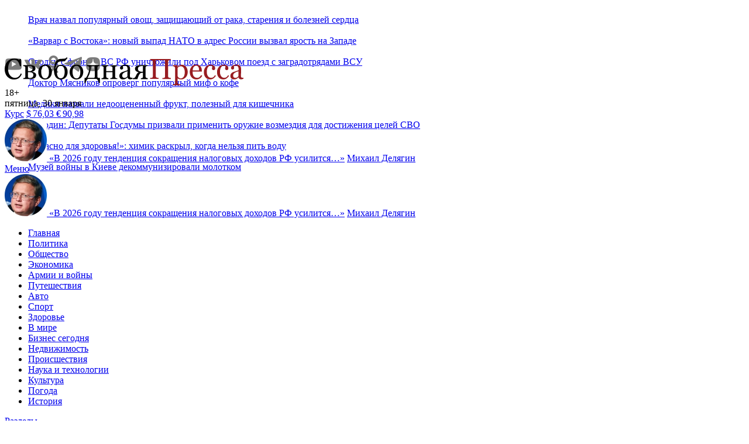

--- FILE ---
content_type: text/html; charset=utf-8
request_url: https://svpressa.ru/world/news/109729/
body_size: 17242
content:
<!doctype html>
<html dir="ltr" lang="ru">
<head>
        <link rel="canonical" href="https://svpressa.ru/world/news/109729/" />
            <meta charset="utf-8">
    <meta http-equiv="x-ua-compatible" content="ie=edge">
    <title>В Мозамбике на похоронах 72 человека насмерть отравились пивом</title>
    <meta name="viewport" content="width=device-width, initial-scale=1">
    <meta name="description" content="По данным полиции, неизвестные подмешали в пенный напиток желчь крокодила">
                    
    
        <meta property="og:url" content="https://svpressa.ru/world/news/109729/">
    <meta property="og:title" content="В Мозамбике на похоронах 72 человека насмерть отравились пивом">
    <meta property="og:description" content="По данным полиции, неизвестные подмешали в пенный напиток желчь крокодила">
    <meta property="og:type" content="article">
    <meta property="og:image" content="https://svpressa.ru/p/10/109/109729/p-109729.jpg">
    <meta name="twitter:card" content="summary_large_image">
    <meta name="twitter:site" content="@svpressa">
    <meta name="twitter:creator" content="@svpressa">
    <meta name="twitter:title" content="В Мозамбике на похоронах 72 человека насмерть отравились пивом">
    <meta name="twitter:description" content="По данным полиции, неизвестные подмешали в пенный напиток желчь крокодила">
    <meta name="twitter:image" content="https://svpressa.ru/p/10/109/109729/p-109729.jpg">
        
    
    <link rel="stylesheet" href="/css/sp.css?v=202410281">
    <!--[if lt IE 9]><script src="/js/html5support.js"></script><![endif]-->


    
    
    


        <script type="application/ld+json">
        {
          "@context": "https://schema.org/",
          "@type": "BreadcrumbList",
          "itemListElement": [{
            "@type": "ListItem",
            "position": 1,
            "name": "Главная",
            "item": "https://svpressa.ru/"
          },
                              {
            "@type": "ListItem",
            "position": 2,
            "name": "В мире",
            "item": "https://svpressa.ru/world/news/"
          },
                    
          {
            "@type": "ListItem",
            "position": 3,
            "name": "В Мозамбике на похоронах 72 человека насмерть отравились пивом"
          }
          ]
        }
    </script>
    


        <script type="application/ld+json">
        {
           "@context": "https://schema.org",
                      "@type": "NewsArticle",
                      "url": "https://svpressa.ru/world/news/109729/",
                      "author": {
                "@type": "Person",
                "name": "Отдел Новостей"
              },
                       "publisher":{
              "@type":"Organization",
              "name":"Свободная Пресса",
              "logo": {
                  "@type": "ImageObject",
                  "url": "https://svpressa.ru/i/logo-svpressa.png"
                }
           },
           "headline": "В Мозамбике на похоронах 72 человека насмерть отравились пивом",
           "mainEntityOfPage": "https://svpressa.ru/world/news/109729/",
           "articleBody": "По&nbsp;данным полиции, неизвестные подмешали в&nbsp;пенный напиток желчь крокодила. Об&nbsp;этом 13&nbsp;января сообщает агентство Associated Press.Инцидент произошел в&nbsp;провинции Тете во&nbsp;время похорон, где посетителей церемонии угощали местным пивом. В&nbsp;больницы были доставлены около 200 человек, 72 из&nbsp;которых скончались. В&nbsp;настоящее время в&nbsp;клиниках в&nbsp;критическом состоянии находятся не&nbsp;менее семи человек.Кровь погибших и&nbsp;образцы пива были отправлены в&nbsp;лабораторию для проведения экспертизы. Отмечается, что бочка, в&nbsp;которой варилось пиво, после произошедшего пропала, что осложняет ход расследования. В&nbsp;стране объявлен трехдневный траур в&nbsp;память о&nbsp;погибших.",
                      "image":["https://svpressa.ru/p/10/109/109729/p-109729.jpg"],
                      "datePublished":"2015-01-13T18:53:00+03:00",
           "dateModified":"2015-01-13T18:53:00+03:00"
        }
    </script>
    


    

    <script src="/js/picturefill.min.js?v=1463063015000" async></script>

    

    
    
    <script async type="text/javascript" src="//s.luxcdn.com/t/229664/360_light.js"></script>
    





    
            <meta property="relap:article" content="false">
            <meta property="article:published_time" content="2015-01-13T18:53:00+03:00">
    

    
    
    <link rel="icon" type="image/png" href="/favicon-16x16.png?v=1471426270000" sizes="16x16">
    <link rel="icon" type="image/png" href="/favicon-32x32.png?v=1471426270000" sizes="32x32">
    <link rel="icon" type="image/png" href="/favicon-96x96.png?v=1471426270000" sizes="96x96">






<style>
@media (max-width: 480px) {

#adfox_154334798986441917 {
    display:block;
clear:both;
    padding-top:1em;
}

#yandex-vh {
    height:250px;
}

/*#adfox_149382238558383135,*/
#adfox_166074206548625200 {
    height:120px;
}

#adfox_157321318210373358 {
    height:300px;
}

#adfox_150347518061173214 {
    height:350px;
}

#adfox_152483132227926856 {
    height:350px;
}

#adfox_152112464784545018 {
    height:480px;
}


#adfox_152967455873041513 {
    height:750px;
}

#adfox_149805505100184850 {
    height:600px;
}

#adfox_158576435130642108,
#adfox_158652806112888988,
#adfox_158944708604245095 {
    height:120px;
}

#adfox_149684398997947462,
#adfox_1481729649585323 {
    height:400px;
    width:250px;
}

#adfox_166074206548625200,
/*#adfox_149382238558383135,*/
#adfox_152483132227926856,
#adfox_150347518061173214,
#adfox_152112464784545018,
#adfox_157321318210373358,
#adfox_152967455873041513,
#adfox_149805505100184850,
#adfox_158576435130642108,
#adfox_158652806112888988,
#adfox_158944708604245095,
#adfox_149684398997947462,
#adfox_1481729649585323,
#adfox_151671785189981641
{
    display:block;
    background-color: #fff;
    padding:0;
    position: relative;
}

/*#adfox_166074206548625200::before,*/
/*#adfox_149382238558383135::before,*/
#adfox_152483132227926856::before,
#adfox_150347518061173214::before,
#adfox_152112464784545018::before,
#adfox_157321318210373358::before,
#adfox_152967455873041513::before,
#adfox_149805505100184850::before,
/*#adfox_158576435130642108::before,*/
/*#adfox_158652806112888988::before,*/
/*#adfox_158944708604245095::before,*/
#adfox_149684398997947462::before,
#adfox_1481729649585323::before,
#adfox_151671785189981641::before
{
    content: "РЕКЛАМА";
    color:#666;
    font-size:14px;
    font-weight: normal;
    left: 50%;
    position: absolute;
    top: 50%;
    transform: translate(-50%, -50%);
    text-align: center;
    z-index:0;
}

}


@media (min-width: 481px) {

    #yandex-vh {
    height:450px;
}

#adfox_1481729326681014,
#adfox_158531307548162957  {
    width:300px;
    height:300px;
}

#adfox_150347518061173214 {
    height:450px;
}

#adfox_152112464784545018 {
    height:480px;
}



#adfox_157321318210373358 {
    height:340px;
}

/*
#adfox_1482230651395507 {
    height:200px;
}
*/
/*
#adfox_1481729254647214 {
    height:90px;
    width:728px;
}
*/

#adfox_1481729521474783,
#adfox_149684398997947462,
#adfox_1481729649585323 {
    height:400px;
    width:240px;
}


#adfox_1481729389686235 {
    width:300px;
    height:600px;
}

#adfox_152967466817766424 {
    height:300px;
}


#adfox_151671785189981641 {
    height:250px;
}

    #adfox_166074199840271027 {
        height:120px;
}


#adfox_166074199840271027,
#adfox_150347518061173214,
#adfox_152112464784545018,
#adfox_157321318210373358,
/*#adfox_1482230651395507,*/
/*#adfox_1481729254647214,*/
/*#adfox_1481729521474783,*/
#adfox_152967466817766424,
/*#adfox_1481729389686235,*/
#adfox_1481729326681014,
#adfox_158531307548162957,
#adfox_149684398997947462,
#adfox_1481729649585323,
#adfox_151671785189981641 {
    display:block;
    background-color: #fff;
    padding:0;
    position: relative;
}

/*#adfox_166074199840271027::before,*/
#adfox_150347518061173214::before,
#adfox_152112464784545018::before,
#adfox_157321318210373358::before,
/*#adfox_1482230651395507::before,*/
/*#adfox_1481729254647214::before,*/
/*#adfox_1481729521474783::before,*/
#adfox_152967466817766424::before,
/*#adfox_1481729389686235::before,*/
#adfox_1481729326681014::before,
#adfox_158531307548162957::before,
#adfox_151671785189981641::before,
/*#adfox_149684398997947462::before,*/
#adfox_1481729649585323::before,
#adfox_151671785189981641::before
 {
    content: "РЕКЛАМА";
    color:#666;
    font-size:14px;
    font-weight: normal;
    left: 50%;
    position: absolute;
    top: 50%;
    transform: translate(-50%, -50%);
    text-align: center;
    z-index:0;
}

/*
#adfox_1482230651395507::before {
    top: 11%;
}
*/

    #adfox_15132575496764270_149097,
    #adfox_15132575496764270_149068 {

    }

}


div.sendsay-checkbox {
margin-bottom: -1.75em;
}

div.sendsay-checkbox label {
font-size: 12px;
color:#666;
}

div.sendsay-image {
max-width:44px;
position:absolute;
}

div.sendsay-image + div.sendsay-text {
height: 4em;
padding-top: 1em;
}

div.sendsay-popup {
width:auto !important;
}

</style>



 

</head>

<body>

    
        <div id="adfox_15132575496764270"></div>
    
    
    
    
    
        <div id="adfox_1484921178563864"></div>
    
    
        
            <div id="adfox_1495110525393924"></div>
    
        <div id="adfox_153079930644463343" style="z-index:5;"></div>
        

        <div id="adfox_152993940628348673"></div>
    
    


    <a name="top"></a>
    <div class="b-container">
        
<div class="_adfox_banner_above_header" id="adfox_1482230651395507"></div>




<div id="adfox_149382238558383135" class="_adfox_banner_above_header_mobile_ad"></div>





<style>
.b-top-header__item {
	width:100%;
	display: block;
	overflow: hidden;
	line-height: 36px;
}

.b-top-header__logo {
	display: none;
}


@media (max-width: 998px) {
.b-top-header__logo {
display: block;
float:left;
width:36px;
margin-right:1em;
}


}



.b-top-header__e2wwqk-img:after {
  background: url('/i/164х38.png') no-repeat;
	height:38px;
	width:164px;
}
.b-top-header__e2wwqk,
.b-top-header__e2wwqk-img {
	height:38px;
	width:164px;
}

.b-top-header__main,
.b-top-header__aside {
	height:41px;
}


</style>

<section class="b-top-header">
<div class="b-top-header__main">
	<div class="b-top-header__ticker">
		<div class="b-top-header__ticker-loader"></div>
	</div>
	<ul class="b-top-header__items">
				<li class="b-top-header__item"><a href="/health/news/500758/?top=1">Врач назвал популярный овощ, защищающий от рака, старения и болезней сердца</a></li>
				<li class="b-top-header__item"><a href="/politic/news/500769/?top=1">&laquo;Варвар с Востока&raquo;: новый выпад НАТО в адрес России вызвал ярость на Западе</a></li>
				<li class="b-top-header__item"><a href="/war21/news/500770/?top=1">Сводки с фронта: ВС&nbsp;РФ уничтожили под Харьковом поезд с заградотрядами ВСУ</a></li>
				<li class="b-top-header__item"><a href="/health/news/500766/?top=1">Доктор Мясников опроверг популярный миф о кофе</a></li>
				<li class="b-top-header__item"><a href="/health/news/500753/?top=1">Медики назвали недооцененный фрукт, полезный для кишечника</a></li>
				<li class="b-top-header__item"><a href="/politic/news/500761/?top=1">Володин: Депутаты Госдумы призвали применить оружие возмездия для достижения целей СВО</a></li>
				<li class="b-top-header__item"><a href="/health/news/500757/?top=1">&laquo;Опасно для здоровья!&raquo;: химик раскрыл, когда нельзя пить воду</a></li>
				<li class="b-top-header__item"><a href="/culture/news/500756/?top=1">Музей войны в Киеве декоммунизировали молотком</a></li>
		
	</ul>
</div>
<div class="b-top-header__aside">
	<div class="b-top-header__e2wwqk">
		<div id="adfox_172951536231457824"></div>
		
	</div>


	<div class="b-top-header__socials">
		<a target="_blank" href="https://www.youtube.com/user/svpressaru?sub_confirmation=1" class="b-top-header__socials-item" title="Свободная Пресса на YouTube"><img src="/i/socials/yt.png" alt="Свободная Пресса на YouTube"></a>
		<a target="_blank" href="https://vk.com/svpressa" class="b-top-header__socials-item" title="Свободная Пресса Вконтакте"><img src="/i/socials/vk.png" alt="Свободная Пресса Вконтакте"></a>
		<a target="_blank" href="https://www.odnoklassniki.ru/svpressa" class="b-top-header__socials-item" title="Свободная Пресса в Одноклассниках"><img src="/i/socials/ok.png" alt="Свободная Пресса в Одноклассниках"></a>
		<a target="_blank" href="https://t.me/s/svpressaru" class="b-top-header__socials-item" title="Свободная Пресса в Телеграм"><img src="/i/socials/tg.png" alt="Свободная Пресса в Телеграм"></a>
				<a target="_blank" href="https://dzen.ru/svpressaru" class="b-top-header__socials-item" title="Свободная Пресса в Дзен"><img src="/i/socials/dzen.png" alt="Свободная Пресса в Дзен"></a>
	</div>
</div>
</section>


<!-- header -->
<header class="b-header _clearfix">
	<div class="b-header__info-container">
		<div class="b-header__info">
			<div class="b-header__logo"><a href="/"><img src="/i/logo-svpressa.svg" onerror="this.src='/i/logo-svpressa.png'" alt="Свободная Пресса" class="b-header__logo-img"></a>
				<div class="b-header__age-rating">18+</div>
			</div>
			<div class="b-header__date-and-region">
				<div class="b-header__date">
					пятница, 30 января
				</div>

				<div class="b-header__currency-wrapper _hide_mobile">
					<a class="b-header__currency-link" href="/topics/kurs-valyut/">Курс</a>
					<a href="/topics/kurs-valyut/" class="b-header__currency b-header__currency--first">
						$&thinsp;<span class="b-header__currency-value b-header__currency--down">76,03</span>
					</a>
					<a href="/topics/kurs-valyut/" class="b-header__currency">
						&euro;&thinsp;<span class="b-header__currency-value b-header__currency--down">90,98</span></a>
				</div>

				


				
			</div>
		</div>
		<div class="b-header__top _hide_mobile">
						<!-- quote -->
			<article class="b-article" data-name="Михаил Делягин:
				О сокращении налоговых доходов">
				<a href="/quotes/5469/?qht=1" class="b-quote-top__img">
					<img src="/p/persons/8/s-8.jpg"
						alt="">
				</a>
				<a class="b-quote-top__subtitle" href="/quotes/5469/?qht=1"><span
						class="b-quote-mark">&laquo;</span>В 2026 году тенденция сокращения налоговых доходов РФ усилится…<span
						class="b-quote-mark">&raquo;</span></a>
				<a href="/quotes/5469/?qht=1"
					class="b-quote-top__author-name">Михаил Делягин</a>
			</article>
			<!-- /quote -->
			
					</div>
		<div class="b-header__menu-trigger" id="b-header__menu-trigger">
			<a href="#" class="b-header__menu-link">
				<div class="b-header__menu-icon"></div>
				<div class="b-header__menu-title">Меню</div>
			</a>
		</div>
	</div>


<noindex>
<!--noindex-->
<div class="b-quote-header">
	<article class="b-quote-header__article" data-name="Михаил Делягин:
	О сокращении налоговых доходов">
	<a href="/quotes/5469/?qht=1" class="b-quote-header__img" rel="nofollow">
		<img src="/p/persons/8/s-8.jpg"
			alt="">
	</a>
	<a class="b-quote-top__subtitle" href="/quotes/5469/?qht=1" rel="nofollow"><span
			class="b-quote-mark">&laquo;</span>В 2026 году тенденция сокращения налоговых доходов РФ усилится…<span
			class="b-quote-mark">&raquo;</span></a>
	<a href="/quotes/5469/?qht=1"
		class="b-quote-top__author-name" rel="nofollow">Михаил Делягин</a>
</article>
</div>
<!--/noindex-->
</noindex>

		<!-- menu-container -->
	<div class="b-header__menu-container _hide_mobile" id="b-header__menu-container">
		<!-- nav -->
		<nav class="b-nav">
			<div class="b-nav-container">
				<div class="b-nav__container">
					<div class="b-nav__rubrics-container" id="b-nav__rubrics-container">
						<a href="#" class="b-nav__rubrics-trigger" id="b-nav__rubrics-trigger"></a>
						<ul class="b-nav__list" id="b-nav__list_rubrics">
							<li class="b-nav__item"><a class="b-nav__link b-nav__link_white" href="/">Главная</a></li>
																					<li class="b-nav__item"><a class="b-nav__link b-nav__link_white" href="/politic/">Политика</a></li>
																																										<li class="b-nav__item"><a class="b-nav__link b-nav__link_white" href="/society/">Общество</a></li>
																																										<li class="b-nav__item"><a class="b-nav__link b-nav__link_white" href="/economy/">Экономика</a></li>
																																										<li class="b-nav__item"><a class="b-nav__link b-nav__link_white" href="/war21/">Армии и войны</a></li>
																																										<li class="b-nav__item"><a class="b-nav__link b-nav__link_white" href="/travel/">Путешествия</a></li>
																																																								<li class="b-nav__item"><a class="b-nav__link b-nav__link_white" href="/auto/">Авто</a></li>
																												<li class="b-nav__item"><a class="b-nav__link b-nav__link_white" href="/sport/">Спорт</a></li>
																																																								<li class="b-nav__item"><a class="b-nav__link b-nav__link_white" href="/health/">Здоровье</a></li>
																																										<li class="b-nav__item"><a class="b-nav__link b-nav__link_white" href="/world/">В мире</a></li>
																																										<li class="b-nav__item"><a class="b-nav__link b-nav__link_white" href="/business/">Бизнес сегодня</a></li>
																																										<li class="b-nav__item"><a class="b-nav__link b-nav__link_white" href="/realty/">Недвижимость</a></li>
																												<li class="b-nav__item"><a class="b-nav__link b-nav__link_white" href="/accidents/">Происшествия</a></li>
																																																								<li class="b-nav__item"><a class="b-nav__link b-nav__link_white" href="/science/">Наука и технологии</a></li>
																												<li class="b-nav__item"><a class="b-nav__link b-nav__link_white" href="/culture/">Культура</a></li>
																																																								<li class="b-nav__item"><a class="b-nav__link b-nav__link_white" href="/weather/">Погода</a></li>
																																										<li class="b-nav__item"><a class="b-nav__link b-nav__link_white" href="/post/">История</a></li>
																																																																																																																																																																																						
						</ul>
					</div>
				</div>
				<div class="b-nav__container">
					<a href="#" class="b-nav__trigger" id="b-nav__list_categories-trigger">Разделы</a>
					<div class="b-nav__sub-container _hide_mobile" id="b-nav__categories-container">
						<ul class="b-nav__list">
							<li class="b-nav__item b-nav__item_category b-nav__item_first"><a class="b-nav__link" href="/all/news/">Новости</a></li>
							<li class="b-nav__item b-nav__item_category"><a class="b-nav__link" href="/blogs/">Мнения</a></li>
							
							<li class="b-nav__item b-nav__item_category"><a class="b-nav__link" href="/all/photo/">Фото</a></li>
							
							<li class="b-nav__item b-nav__item_category"><a class="b-nav__link" href="/all/sptv/">СП-Видео</a></li>
							
							<li class="b-nav__item b-nav__item_category"><a class="b-nav__link" href="/authors/">Авторы</a></li>
							<li class="b-nav__item b-nav__item_category"><a class="b-nav__link " href="/experts/">Эксперты</a></li>
							<li class="b-nav__item b-nav__item_category"><a class="b-nav__link " href="/quotes/">Цитаты</a></li>
							<li class="b-nav__item b-nav__item_category"><a class="b-nav__link " href="/persons/">Персоны</a></li>
							<li class="b-nav__item b-nav__item_category"><a class="b-nav__link " href="/companies/">Компании</a></li>
							
						</ul>
					</div>
				</div>
				

								<div class="b-nav__container b-nav__topics">
					<a href="#" class="b-nav__trigger" id="b-nav__list_topics-trigger">Горячие темы</a>
					<div class="b-nav__sub-container b-nav__sub-container_topics _hide_mobile" id="b-nav__topics-container">
						<ul class="b-nav__list">
							<li class="b-nav__item b-nav__item_topic b-nav__item_topics _hide_mobile"><a class="b-nav__link_topics" href="/topics/">Темы:</a></li>
														<li class="b-nav__item b-nav__item_topic b-nav__item_first"><a class="b-nav__link" href="/topics/specialnaya-operaciya-na-ukraine/">Спецоперация на Украине</a></li>
														<li class="b-nav__item b-nav__item_topic"><a class="b-nav__link" href="/topics/mir-na-ukraine/">Мир на Украине</a></li>
														<li class="b-nav__item b-nav__item_topic"><a class="b-nav__link" href="/topics/migranty-i-migraciya/">Мигранты и миграция</a></li>
														<li class="b-nav__item b-nav__item_topic"><a class="b-nav__link" href="/topics/sankcii/">Санкции</a></li>
														<li class="b-nav__item b-nav__item_topic"><a class="b-nav__link" href="/topics/kurs-valyut/">Курс валют</a></li>
														<li class="b-nav__item b-nav__item_topic"><a class="b-nav__link" href="/topics/krasota-i-uhod/">Красота и уход</a></li>
														<li class="b-nav__item b-nav__item_topic"><a class="b-nav__link" href="/topics/kitay-segodnya/">Китай сегодня</a></li>
							
						</ul>
					</div>
				</div>
				
			</div>
			<!-- /nav-container -->
		</nav>
		<!-- /nav -->
	</div>
	<!-- /menu-container -->

</header>
<!-- /header -->




<!-- bottom topline -->








        <!-- content -->
        <div class="b-content _clearfix">
            

            

            <!-- content-main -->
            			<!-- content-main -->
			<div class="b-content__main">
								<div id="adfox_1481729254647214" class="_adfox_banner_768"></div>

								<article class="b-text">
	<div class="b-text__container">
		<header class="b-text__header">
							<div class="b-text__rubric">
								<a class="b-text__rubric-link"
									href="/world/"><span>В мире</span></a>																
								<div class="b-text__date">13 января 2015 18:53</div>
							</div>

							<h1 class="b-text__title">В Мозамбике на похоронах 72 человека насмерть отравились пивом</h1>
							
							

														<div class="b-text__info">
								
								
								<div class="b-views b-views_header"><i class="icon-views"></i> 319</div>
								<a href="#" class="b-text__socials-trigger" id="b-text__socials-trigger"><i class="icon-socials"></i></a>
								<div class="b-socials b-socials_header _hide_mobile" id="b-socials_header">
									<div class="b-socials__container b-socials__container_header">
										<div class="ya-share2" data-services="vkontakte,odnoklassniki,telegram"
											data-url="https://svpressa.ru/world/news/109729/" data-title="В Мозамбике на похоронах 72 человека насмерть отравились пивом"
											data-description="По данным полиции, неизвестные подмешали в пенный напиток желчь крокодила" data-counter></div>
									</div>
								</div>
								<a class="b-print b-print_header" href="#" title="Версия для печати"><i class="icon-print"></i></a>
								<a class="b-email b-email_header"
									href="mailto:?subject=В Мозамбике на похоронах 72 человека насмерть отравились пивом&body=В Мозамбике на похоронах 72 человека насмерть отравились пивом%0Dhttps://svpressa.ru/world/news/109729/%0D%0DСвободная%20Пресса%0Dhttps://svpressa.ru"
									title="Отправить по емейл"><i class="icon-email"></i></a>
								
								
							</div>
							<!-- /text__info -->
							
							
						</header>
						<!-- /text__header -->

						
																		<div id="adfox_152483132227926856" class="b-text__block_offset_medium"></div>
		<div class="b-text__content">
    <div class="b-text__block b-text__block_text b-text__block_offset_large" data-io-article-url="https://svpressa.ru/world/news/109729/">
                <div class="_adfox_banner_240" id="adfox_1481729521474783">
            <div id="crt-713416"></div>
        </div>
                
        
        <p>По&nbsp;данным полиции, неизвестные подмешали в&nbsp;пенный напиток желчь крокодила. Об&nbsp;этом 13&nbsp;января сообщает агентство <a rel=nofollow target=_blank href="http://hosted.ap.org/dynamic/stories/A/AF_MOZAMBIQUE_DEADLY_BEER?SITE=AP&SECTION=HOME&TEMPLATE=DEFAULT">Associated Press</a>.</p><p>Инцидент произошел в&nbsp;провинции Тете во&nbsp;время похорон, где посетителей церемонии угощали местным пивом. В&nbsp;больницы были доставлены около 200 человек, 72 из&nbsp;которых скончались. В&nbsp;настоящее время в&nbsp;клиниках в&nbsp;критическом состоянии находятся не&nbsp;менее семи человек.</p><p>Кровь погибших и&nbsp;образцы пива были отправлены в&nbsp;лабораторию для проведения экспертизы. Отмечается, что бочка, в&nbsp;которой варилось пиво, после произошедшего пропала, что осложняет ход расследования. В&nbsp;стране объявлен трехдневный траур в&nbsp;память о&nbsp;погибших.</p><p><div id="adfox_154334798986441917"></div></p>

        

        
		

                
        
        
        
        
        

            


    
    </div>
</div>
<!-- /text__content -->

		<footer class="b-text__footer">

    

    <div id="adfox_16650673131151604" class="_clearfix" style="padding-top:1.5em;padding-bottom:1em"></div>

<div class="b-footer-promo" style="padding:1em 1em 1em 20px;margin-top:2em;">
	<p>
		Читайте новости «Свободной Прессы» в <a href="https://yandex.ru/news/?favid=9118" class="_link_medium" target="_blank">Яндекс.Новостях</a>, а так же подписывайтесь на наши каналы в <a href="https://zen.yandex.ru/id/5fa06601ccd6794086f076f3" class="_link_medium" target="_blank">Яндекс.Дзен</a>, <a href="https://t.me/svpressaru" class="_link_medium" target="_blank">Telegram</a> и <a href="https://mediametrics.ru/rating/ru/day.html?search=www.svpressa.ru" class="_link_medium" target="_blank">MediaMetrics</a>.
</p>
</div>
  



<div id="adfox_157321318210373358" style="clear:both" class="_clearfix b-text__block_offset_large"></div>




    
    
        <div id="adfox_152112464784545018"  style="clear:both" class="_clearfix b-text__block_offset_medium"></div>


    
    <!-- relevant-articles -->

<!-- topics -->
<div class="b-topics">
	<a href="/topics//" class="b-content__title_link">Читайте ещё</a>

	<div class="b-articles">
						<!-- article -->
<article class="b-article b-article_small b-col_1-2_content b-col_1-2_content_first">
	<a href="/society/article/500248/?cba=1" class="b-article__img b-article__img_small">
		<img src="/p/50/500/500248/xs-500248.jpg?v=1769437879" alt="Всё начиналось как ангина, а закончилось комой и реанимацией">
	</a>
	<a class="b-article__title b-article__title_small" href="/society/article/500248/?cba=1">Всё начиналось как ангина, а закончилось комой и реанимацией</a>
	<p class="b-article__subtitle b-article__subtitle_small">Теперь Серёже нужна помощь, чтобы научиться жить заново</p>
</article>
<!-- /article -->


						<!-- article -->
<article class="b-article b-article_small b-col_1-2_content">
	<a href="/war21/article/500743/?cba=1" class="b-article__img b-article__img_small">
		<img src="/p/50/500/500743/xs-500743.jpg?v=1769793753" alt="Штурм Запорожья: наши приближаются к окраинам города на расстояние пушечного выстрела">
	</a>
	<a class="b-article__title b-article__title_small" href="/war21/article/500743/?cba=1">Штурм Запорожья: наши приближаются к окраинам города на расстояние пушечного выстрела</a>
	<p class="b-article__subtitle b-article__subtitle_small">Прячась от бомбовых и ракетных ударов, захисники лихорадочно допивают горилку</p>
</article>
<!-- /article -->

	</div>

	<div class="b-articles">
						<!-- article -->
<article class="b-article b-article_small_news b-col_1-2_content b-col_1-2_content_first">
	<a class="b-article__title b-article__title_small" href="/world/news/500427/?cban=1">Жив и здоров: Мужчина вернулся домой через две недели после собственных похорон</a>
	
</article>
<!-- /article -->


						<!-- article -->
<article class="b-article b-article_small_news b-col_1-2_content">
	<a class="b-article__title b-article__title_small" href="/world/news/500199/?cban=1">Литва возобновила пропуск фур через белорусскую границу в полном объеме</a>
	
</article>
<!-- /article -->

	</div>

		<div class="b-articles">
						<!-- article -->
<article class="b-article b-article_small b-col_1-2_content b-col_1-2_content_first">
	<a href="/war21/article/500724/?cba=1" class="b-article__img b-article__img_small">
		<img src="/p/50/500/500724/xs-500724.jpg?v=1769786103" alt="Прорыв ВС РФ на Сумщине: «русские двинут на Киев, сил для этого хватит»">
	</a>
	<a class="b-article__title b-article__title_small" href="/war21/article/500724/?cba=1">Прорыв&nbsp;ВС РФ на Сумщине: &laquo;русские двинут на Киев, сил для этого хватит&raquo;</a>
	<p class="b-article__subtitle b-article__subtitle_small">Сырский перед выбором: продолжать удерживать Купянск или оборонять самостийную столицу</p>
</article>
<!-- /article -->


						

		<article class="b-article b-article_small b-col_1-2_aside">

 <!-- Sparrow -->

<script type="text/javascript" data-key="ea1c763b8e43c3e5e486e1b79c281e1e">
(function(w, a) {
(w[a] = w[a] || []).push({
'script_key': 'ea1c763b8e43c3e5e486e1b79c281e1e',
'settings': {
'w': 19659,
'sid': 10136
}
});
if(!window['_Sparrow_embed']) {
var node = document.createElement('script'); node.type = 'text/javascript'; node.async =
true;
node.src = 'https://widget.sparrow.ru/js/embed.js';
(document.getElementsByTagName('head')[0] ||
document.getElementsByTagName('body')[0]).appendChild(node);
} else {
window['_Sparrow_embed'].initWidgets();
}
})(window, '_sparrow_widgets');
</script>

<!-- /Sparrow -->

        </article>

		
	</div>
	</div>
<!-- /topics -->


    
       
    <div class="b-tag">
	<span class="b-tag__title">Теги:</span>
				<a href="/tags/pivo/" class="b-tag__link">#Пиво</a> 
				<a href="/tags/mozambik/" class="b-tag__link">#Мозамбик</a> 
				<a href="/tags/massovoe-otravlenie/" class="b-tag__link">#Массовое отравление</a> 
				<a href="/tags/pohorony/" class="b-tag__link">#Похороны</a> 
		
</div>	
<!-- /tags -->

    
<div class="b-likes-and-socials">
	<div class="b-socials b-socials_footer">
		<div class="b-socials__container b-socials__container_footer">
			<div class="ya-share2 b-socials__yashare"
				data-services="vkontakte,odnoklassniki,telegram" data-url="https://svpressa.ru/world/news/109729/" data-image="https://svpressa.ru/p/10/109/109729/p-109729.jpg"  data-title="В Мозамбике на похоронах 72 человека насмерть отравились пивом"
				data-description="По данным полиции, неизвестные подмешали в пенный напиток желчь крокодила" data-counter></div>
		</div>
	</div>

			<div class="b-counts_footer">
		<div class="b-comments_footer-wrapper">
			
			<a class="b-comments_footer_btn" href="#mc-container"
				data-cackle-channel="109729"><span>Комментировать</span><i class="icon-comments"></i></a>

		</div>
	</div>
		</div>
    
    <img src="/cnt.php" class="_hidden">
</footer>
<!-- /b-text__footer news -->







<section class="b-content__section b-content__section_first">
  <div class="pulse-widget" data-sid="partners_widget_svpressaru_1"></div>
  <script async src="https://static.pulse.mail.ru/pulse-widget.js"></script>
</section>


 







	</div>
	<!-- /b-text__container -->
</article>
<!-- /b-text -->
								
								<section class="b-content__sectionb-content__section_first" id="adfox_152967466817766424"></section>
<section class="b-content__sectionb-content__section_first" id="adfox_152967455873041513"></section>



								<!-- more news -->
<section class="b-content__section _oh">
	<a href="/all/news/" class="b-content__title b-content__title_list">Новости дня</a>
	<ul class="b-news__list b-news__list-more-news">
				<li class="b-news__item_list b-news__item_first">
			<a class="b-news__title" href="/politic/news/500775/?nbt=1"><time class="b-news__time" datetime="2026-01-30T21:40:00+03:00">21:40</time> Трамп заявил, что Зеленский и Путин ненавидят друг друга</a>
		</li>
				<li class="b-news__item_list">
			<a class="b-news__title" href="/politic/news/500773/?nbt=1"><time class="b-news__time" datetime="2026-01-30T21:07:00+03:00">21:07</time> &laquo;Близко к результату&raquo;: Трамп о мирной сделке по Украине</a>
		</li>
				<li class="b-news__item_list">
			<a class="b-news__title" href="/war21/news/500770/?nbt=1"><time class="b-news__time" datetime="2026-01-30T20:32:00+03:00">20:32</time> Сводки с фронта: ВС&nbsp;РФ уничтожили под Харьковом поезд с заградотрядами ВСУ</a>
		</li>
				<li class="b-news__item_list">
			<a class="b-news__title" href="/politic/news/500769/?nbt=1"><time class="b-news__time" datetime="2026-01-30T20:06:00+03:00">20:06</time> &laquo;Варвар с Востока&raquo;: новый выпад НАТО в адрес России вызвал ярость на Западе</a>
		</li>
				<li class="b-news__item_list">
			<a class="b-news__title" href="/culture/news/500756/?nbt=1"><time class="b-news__time" datetime="2026-01-30T19:54:00+03:00">19:54</time> Музей войны в Киеве декоммунизировали молотком</a>
		</li>
				<li class="b-news__item_list">
			<a class="b-news__title" href="/politic/news/500768/?nbt=1"><time class="b-news__time" datetime="2026-01-30T19:52:00+03:00">19:52</time> Дмитриев призвал Украину и Европу поддержать мирный план Трампа</a>
		</li>
				<li class="b-news__item_list">
			<a class="b-news__title" href="/showbiz/news/500767/?nbt=1"><time class="b-news__time" datetime="2026-01-30T19:49:00+03:00">19:49</time> Малышева рассказала о случайной встрече с президентом одной европейской страны</a>
		</li>
				<li class="b-news__item_list">
			<a class="b-news__title" href="/health/news/500766/?nbt=1"><time class="b-news__time" datetime="2026-01-30T19:34:00+03:00">19:34</time> Доктор Мясников опроверг популярный миф о кофе</a>
		</li>
				<li class="b-news__item_list">
			<a class="b-news__title" href="/war21/news/500764/?nbt=1"><time class="b-news__time" datetime="2026-01-30T19:22:00+03:00">19:22</time> В Харьковской области расширили зону эвакуации</a>
		</li>
				<li class="b-news__item_list b-news__item_last">
			<a class="b-news__title" href="/health/news/500763/?nbt=1"><time class="b-news__time" datetime="2026-01-30T19:16:00+03:00">19:16</time> &laquo;Выпили&nbsp;&mdash; сидите дома&raquo;: терапевт предупредила о рисках прогулок пьяным в мороз</a>
		</li>
		
	</ul>
	<div class="b-text__block b-text__block_offset_small">
		<a href="/all/news/13-1-2015/?nabt=1" class="b-news__title">Все новости за 13 января 2015</a>
	</div>
</section>
<!-- /more news -->

								<!-- quotes -->
<section class="b-content__section">
	<a class="b-content__title" href="/quotes/">Цитаты</a>
	<div class="b-quotes">
		 
		<!-- quote -->
		<article class="b-quote">
			<div class="b-quote__quote">
				<a class="b-quote__title" href="/quotes/5477/?qt=1">О потере геополитических связей</a>
				<a class="b-quote__subtitle" href="/quotes/5477/?qt=1">&laquo;Мы обманываемся, когда рассуждаем о наших связях и позициях, потому что мы не в состоянии их сохранять. Мы даже в средней Азии и Закавказье не удержались. 350 лет Россия создавала свои позиции, а сейчас эти 350 лет истории выброшены в помойку&hellip;&raquo;</a>
				
			</div>
			<div class="b-quote__author">
					<a href="/quotes/5477/?qt=1" class="b-quote__img">
						<img src="/p/persons/80/s-80.jpg" alt="">
					</a>
				<div class="b-quote__author-info">
					<a href="/quotes/5477/?qt=1" class="b-quote__author-name">Евгений Сатановский</a>
					<p class="b-quote__author-about">Президент Института Ближнего Востока</p>
				</div>
			</div>
		</article>
		<!-- /quote -->
		 
		<!-- quote -->
		<article class="b-quote">
			<div class="b-quote__quote">
				<a class="b-quote__title" href="/quotes/5476/?qt=1">О введении новой модели образования</a>
				<a class="b-quote__subtitle" href="/quotes/5476/?qt=1">&laquo;Прежняя модель образования никак не отвечала потребностям российского рынка труда. Сейчас возник новый спрос&nbsp;&mdash; на то, чтобы студенты раньше выходили на рынок труда, уже на 2−3 курсе. Причем не в качестве курьеров или официантов, а умели делать что-то по своей конкретной вузовской специальности&hellip;&raquo;</a>
				
			</div>
			<div class="b-quote__author">
					<a href="/quotes/5476/?qt=1" class="b-quote__img">
						<img src="/p/persons/4823/s-4823.jpg" alt="">
					</a>
				<div class="b-quote__author-info">
					<a href="/quotes/5476/?qt=1" class="b-quote__author-name">Александр Макуренков</a>
					<p class="b-quote__author-about">Советник ректора РХТУ им. Менделеева, ответственный секретарь Координационного совета Минобрнауки</p>
				</div>
			</div>
		</article>
		<!-- /quote -->
		 
		<!-- quote -->
		<article class="b-quote">
			<div class="b-quote__quote">
				<a class="b-quote__title" href="/quotes/5473/?qt=1">О миграционной политике</a>
				<a class="b-quote__subtitle" href="/quotes/5473/?qt=1">&laquo;Требования Киргизии лечить членов семей их мигрантов за счет российского бюджета не соответствуют документам Соглашения о ЕАЭС. Все это&nbsp;&mdash; результат невнятной позиции России в миграционной политике. К России относятся как к&nbsp;&laquo;дойной корове&raquo;, как и при СССР&hellip;&raquo;</a>
				
			</div>
			<div class="b-quote__author">
					<a href="/quotes/5473/?qt=1" class="b-quote__img">
						<img src="/p/persons/4581/s-4581.jpg" alt="">
					</a>
				<div class="b-quote__author-info">
					<a href="/quotes/5473/?qt=1" class="b-quote__author-name">Михаил Матвеев</a>
					<p class="b-quote__author-about">Депутат Госдумы РФ, заместитель председателя парламентского комитета по региональной политике и местному самоуправлению</p>
				</div>
			</div>
		</article>
		<!-- /quote -->
		
	</div>
</section>
<!-- /quotes -->

								
				
			</div>
			<!--/ content-main -->
            <!--/ content-main -->
            <!-- content-aside -->
            <div class="b-content__aside">
                								 
				<!-- photo of t he day  -->
				<section class="b-content__section b-content__section_first">
					<a class="b-content__title" href="/showbiz/photo/500609/?fotd=1">Фоторепортаж дня</a>
					<div class="b-photo-of-the-day">
						<!-- photo of the day-->
						<article>
							<a href="/showbiz/photo/500609/?fotd=1" class="b-photo-of-the-day__img">
							<picture>
								<!--[if IE 9]><video style="display: none;"><![endif]-->
								<source srcset="/p/promo/5072/m-5072.jpg?v=1769799237" media="(min-width: 428px) and (max-width: 671px)"/>	
								<source srcset="/p/promo/5072/l-5072.jpg?v=1769799237" media="(min-width: 672px) and (max-width: 997px)"/>	
								<!--[if IE 9]></video><![endif]-->
								<img src="/p/promo/5072/s-5072.jpg?v=1769799237" alt="">
							</picture>
							<span class="b-photo-of-the-day__count-and-icon">50&nbsp;<i class="icon-photo"></i></span>							</a>
							<a class="b-photo-of-the-day__title" href="/showbiz/photo/500609/?fotd=1">
								Смерть Олейникова всем показалась загадочной. Долина, Бондарчук, Маликов, Друбич, Эрнст: Кто прощался с легендой телевидения в Москве
							</a>
						</article>
						<!-- /photo of the day-->
					</div>
				</section>
				<!-- /photo of the day  -->


								<section class="b-content__section b-content__section_teasers">
	<span class="b-content__title">Спецпредложения</span>
    	<div id="adfox_150028550384634160"></div>
		<div id="adfox_1481729326681014"></div>
</section>
								<section class="b-content__section b-content__section_partners" id="unit_92809">
</section>

								<section class="b-content__section b-content__section_partners">
  <div id="mm270520"></div>
  <script type="text/javascript" src="//news.mediametrics.ru/cgi-bin/b.fcgi?ac=b&m=js&n=4&v=7&p=h&id=mm270520" charset="UTF-8"></script>

</section>

								<section class="b-content__section">
    
<!-- Sparrow -->
<script type="text/javascript" data-key="6198bcc65620c22e218168ab511b86e3">
(function(w, a) {
(w[a] = w[a] || []).push({
'script_key': '6198bcc65620c22e218168ab511b86e3',
'settings': {
'w': 19658,
'sid': 10136
}
});
if(!window['_Sparrow_embed']) {
var node = document.createElement('script'); node.type = 'text/javascript'; node.async =
true;
node.src = 'https://widget.sparrow.ru/js/embed.js';
(document.getElementsByTagName('head')[0] ||
document.getElementsByTagName('body')[0]).appendChild(node);
} else {
window['_Sparrow_embed'].initWidgets();
}
})(window, '_sparrow_widgets');
</script>
<!-- /Sparrow -->


</section>

								<section class="b-content__section b-content__section_partners">
<div id="unit_95699"><a href="https://smi2.ru/" >Новости СМИ2</a></div>

</section>

								<div class="_adfox_banner_300x250">
	<div id="adfox_1481729389686235"></div>
	<div id="adfox_149805505100184850"></div>
</div>

				
            </div>
            <!-- /content-aside -->
        </div>
        <!-- content -->
        


<div id="adfox_166074206548625200"></div>
<div id="adfox_166074199840271027"></div>
<div id="adfox_174230876343527824"></div>

<footer class="b-footer">
	<div class="b-footer__container">

		<div class="b-footer__copyright-first-container">

			<div class="b-footer__social-container">
				<ul class="b-footer__social-list">
					
					<li class="b-footer__social-item"><a target="_blank" href="https://vk.com/svpressa" class="icon-vk-large" title="Свободная Пресса Вконтакте"></a></li>
					<li class="b-footer__social-item"><a target="_blank" href="https://dzen.ru/svpressaru" class="icon-dz-large" title="Свободная Пресса в Дзен"></a></li>
					<li class="b-footer__social-item"><a target="_blank" href="https://www.odnoklassniki.ru/svpressa" class="icon-ok-large" title="Свободная Пресса в Одноклассниках"></a></li>
					<li class="b-footer__social-item"><a target="_blank" href="https://www.youtube.com/user/svpressaru?sub_confirmation=1" class="icon-yt-large" title="Свободная Пресса на YouTube"></a></li>
				</ul>
			</div>

			<div class="b-footer__nav-container">
				<nav class="b-footer__nav">
					<ul class="b-footer__nav-list">
						<li class="b-footer__nav-item"><a class="b-footer__nav-link" href="/text/pravovaya-informaciya/">Правовая информация</a></li><li class="b-footer__nav-item"><a class="b-footer__nav-link" href="/text/reklama-na-sayte/">Реклама на сайте</a></li><li class="b-footer__nav-item"><a class="b-footer__nav-link" href="/text/avtoram/">Авторам</a></li><li class="b-footer__nav-item"><a class="b-footer__nav-link" href="/text/kontakty/">Контакты</a></li>
					</ul>
				</nav>
			</div>


			<div class="b-footer__search">
				<form action="https://yandex.ru/sitesearch" method="get" target="_self">
					<input type="hidden" name="searchid" value="2221801"/>
					<input type="hidden" name="l10n" value="ru"/>
					<input type="hidden" name="reqenc" value="utf-8"/>
					<input type="search" class="b-footer__search-input" placeholder="Поиск" results="5" autosave="svp_search" name="text" value="">
				</form>
			</div>


			<div class="b-footer__copyright-first">
				<p class="_line">
					<span class="_bold">Врио главного редактора Лебедев В.В.</span>
				</p>
				

				<p class="_line">
					Перепечатка и цитирование материалов издания допускается только при точном соблюдении требований <a href="/text/pravila-ispolzovaniya-materialov-svpressa/" class="_link_standart">Правил их использования</a>.
				</p>

				<p class="_line">
					Мнения отдельных авторов могут не совпадать с позицией редакции.
				</p>

			</div>
		</div>

		<div class="b-footer__copyright-second-container">
			<div class="b-footer__copyright-second">
				<div class="_text">
					<p class="_line">
						<strong>СвободнаяПресса</strong>&nbsp;&reg; – свидетельства о регистрации товарных знаков №390722 и №390723 выданы Роспатентом 06.10.2009.<br>
						Действительны до 23.03.2029.
					</p>
					<p class="_line">
						&copy; <strong>2009, АНО «ИнПресс»</strong> – свидетельство о регистрации СМИ Эл №ФС77-77526 выдано Федеральной службой по надзору в сфере связи, информационных технологий и массовых коммуникаций.
					</p>
					<p class="_line">
					Сетевое издание «Свободная пресса» выходит с 1 ноября 2008 года.
				</p>
				<div class="_bold">18+</div>
				</div>
			</div>
		</div>

		<div class="b-footer__copyright-third-container">
			<div class="b-footer__copyright-third">
				<div class="_text">
					<p class="_line">
						<strong>Учредитель:</strong>
						<br/>АНО «ИнПресс»
					</p>

					<p class="_line">
						<strong>Редакция:</strong>
						<br/>E-mail: см. <a href="/text/kontakty/" class="_link_standart">Контакты</a>
						<br/>Тел.: <a href="tel:+84959993679" class="_link_standart">+7 495 999 36 79</a>
					</p>

					<p class="_line">
						<strong>Издатель:</strong>
						<br/>ООО «Авторское бюро»
						<br/>E-mail: <a href="mailto:7404263@mail.ru" class="_link_standart">7404263@mail.ru</a>
						<br/>Тел.: <a href="tel:+8493804132" class="_link_standart">+7 495 380 41 32</a>
					</p>
					<p class="_line">
					На информационном ресурсе применяются <a class="_link_standart" href="/text/rekomendatelnye-tehnologii/">рекомендательные технологии</a>.
				</p>
				</div>
			</div>

			<div class="b-footer__button-top-container">
				<a href="#top" class="b-footer__button-top">Наверх</a>
			</div>

    
			<div class="b-footer__counters"><div class="b-footer__counter">
			<div id="top100_widget">
			<noscript>
			  <img src="//counter.rambler.ru/top100.cnt?pid=1526186" alt="Топ-100" />
			</noscript>
			</div>
				</div><div class="b-footer__counter">
<!-- Rating@Mail.ru logo -->
<a href="https://top.mail.ru/jump?from=1523619">
<img src="//top-fwz1.mail.ru/counter?id=1523619;t=534;l=1" height="40" width="88" alt="Рейтинг@Mail.ru" /></a>
<noscript><div style="position:absolute;left:-10000px;"><img src="//top-fwz1.mail.ru/counter?id=1523619;js=na" style="border:0;" height="1" width="1" alt="Рейтинг@Mail.ru" /></div></noscript>
<!-- //Rating@Mail.ru logo -->
			</div><div class="b-footer__counter">

			<!--LiveInternet logo--><a href="//www.liveinternet.ru/click;svpressa"
			target="_blank"><img src="//counter.yadro.ru/logo;svpressa?14.6"
			title="LiveInternet: показано число просмотров за 24 часа, посетителей за 24 часа и за сегодня"
			alt="" border="0" width="88" height="31"/></a><!--/LiveInternet-->
			<!--LiveInternet counter--><script type="text/javascript"><!--
			new Image().src = "//counter.yadro.ru/hit;svpressa?r"+
			escape(document.referrer)+((typeof(screen)=="undefined")?"":
				";s"+screen.width+"*"+screen.height+"*"+(screen.colorDepth?
					screen.colorDepth:screen.pixelDepth))+";u"+escape(document.URL)+
			";h"+escape(document.title.substring(0,80))+
			";"+Math.random();//--></script><!--/LiveInternet-->

		</div><div class="b-footer__counter">
        <a href="https://rambler.ru" target="_blank" class="b-footer__counter-link">Партнер Рамблера</a>
      </div><div class="b-footer__counter">
        <img width="88" height="31" alt="" border="0" border-radius="8" src="https://yandex.ru/cycounter?https://svpressa.ru&theme=light&lang=ru"/>
      </div></div></div>
</div>

</footer>
    </div>
    <!-- /container -->


    <div class="cookie-bar _hidden" id="cookie-bar">
        <span class="cookie-message">Если Вы продолжите использование данного сайта, это означает, что Вы даете согласие
            на использование нашим сервером Cookie-файлов и иных технологий по сбору статистических сведений о
            посещениях этого сайта с Вашего компьютера или иного устройства. <a href="/text/policy/" class="cookie-message-link">Политика конфиденциальности.</a></span>
        <span class="cookie-message-mobile">Этот сайт использует Cookies, <a href="/text/policy/" class="cookie-message-link">подробнее</a></span>
        <button class="close-cb" id="cookie-trigger-agree">Больше не показывать</button>
    </div>




        <!-- fullscreen yandex -->

    <script src="/js/_sp.js?v=28102020124229"></script>

    
        <script>
        var art_id = '109729';
    </script>
    
    
        
    <script async src="https://cdn.viqeo.tv/js/vq_starter.js"></script>
    
    <script src="https://yastatic.net/share2/share.js" async></script>


    


    
       
    


<script>window.yaContextCb = window.yaContextCb || []</script>
<script src="https://yandex.ru/ads/system/context.js" async></script>
<script src="/js/_svpressa-async2.js?v=1750782033"></script>


    <script async src="https://jsn.24smi.net/smi.js"></script>

    
    <script type="text/javascript" src="//code.giraff.io/data/widget-svpressaru.js" async></script>
    <script type="text/javascript" src="//code.giraff.io/data/widget-msvpressaru.js" async></script>
    <script type="text/javascript" src="//code.giraff.io/data/widget-svpressainlineru.js" async></script>

    
    <script>(function(a,b,c,d){var e=a.getElementsByTagName(b)[0],f=a.createElement(b);f.async=!0,f.src="https://image.sendsay.ru/app/js/sdk/sdk.min.js",f.id="sendsay-sdk-script",f.dataset.accountId=c,f.dataset.siteId=d,e.parentNode.insertBefore(f,e)})(document,"script","svpressa","pl43589");</script>
    




<script async src="https://cdn-plus.roxot-panel.com/roxot-wrapper/js/roxot-manager.js?pid=2c213512-7728-4873-afec-9e5d3afe7363"></script>





<script>
setInterval(function () {
    if (document.getElementById('adfox_1481729649585323') !== null) {
        Ya.adfoxCode.reload('adfox_1481729649585323');
    }
    if (document.getElementById('adfox_152967455873041513') !== null) {
        Ya.adfoxCode.reload('adfox_152967455873041513');
    }
    if (document.getElementById('adfox_149805505100184850') !== null) {
        Ya.adfoxCode.reload('adfox_149805505100184850');
    }
    if (document.getElementById('adfox_15132575496764270') !== null) {
        Ya.adfoxCode.reload('adfox_15132575496764270');
    }
    if (document.getElementById('adfox_1481729326681014') !== null) {
        Ya.adfoxCode.reload('adfox_1481729326681014');
    }
    if (document.getElementById('adfox_1481729389686235') !== null) {
        Ya.adfoxCode.reload('adfox_1481729389686235');
    }
    if (document.getElementById('adfox_158531307548162957') !== null) {
        Ya.adfoxCode.reload('adfox_158531307548162957');
    }
    if (document.getElementById('adfox_152967466817766424') !== null) {
        Ya.adfoxCode.reload('adfox_152967466817766424');
    }
    if (document.getElementById('adfox_166074206548625200') !== null) {
        Ya.adfoxCode.reload('adfox_166074206548625200');
    }
    if (document.getElementById('adfox_166074199840271027') !== null) {
        Ya.adfoxCode.reload('adfox_166074199840271027');
    }
    if (document.getElementById('adfox_151671785189981641') !== null) {
        Ya.adfoxCode.reload('adfox_151671785189981641');
    }

}, 15000);
</script>







<!-- Varioqub experiments -->
<script type="text/javascript">
(function(e, x, pe, r, i, me, nt){
e[i]=e[i]||function(){(e[i].a=e[i].a||[]).push(arguments)},
me=x.createElement(pe),me.async=1,me.src=r,nt=x.getElementsByTagName(pe)[0],nt.parentNode.insertBefore(me,nt)})
(window, document, 'script', 'https://abt.s3.yandex.net/expjs/latest/exp.js', 'ymab');
ymab('metrika.22780096', 'init'/*, {clientFeatures}, {callback}*/);
</script>




    

    
<script type="text/javascript">
    
    (function(m,e,t,r,i,k,a){m[i]=m[i]||function(){(m[i].a=m[i].a||[]).push(arguments)};
    m[i].l=1*new Date();k=e.createElement(t),a=e.getElementsByTagName(t)[0],k.async=1,k.src=r,a.parentNode.insertBefore(k,a)})
    (window, document, "script", "https://mc.yandex.ru/metrika/tag.js", "ym");
     ym(22780096, "init", {
         clickmap:false,
         trackLinks:true,
         accurateTrackBounce:true,
         webvisor:false
    });
    




 </script>
    



    <!-- Yandex.Metrika counter -->
    <noscript><div>
        <img src="https://mc.yandex.ru/watch/22780096" style="position:absolute; left:-9999px;" alt="">
    </div></noscript>
    <!-- /Yandex.Metrika counter -->


    
    
    <script type="text/javascript">!function(){var t=document.createElement("script");t.type="text/javascript",t.async=!0,t.src="https://vk.com/js/api/openapi.js?168",t.onload=function(){VK.Retargeting.Init("VK-RTRG-534954-e6chm"),VK.Retargeting.Hit()},document.head.appendChild(t)}();</script><noscript><img src="https://vk.com/rtrg?p=VK-RTRG-534954-e6chm" style="position:fixed; left:-999px;" alt=""/></noscript>
    

    

    

    
    

    
</body>

</html>

--- FILE ---
content_type: text/css; charset=utf-8
request_url: https://news.mediametrics.ru/css/w7.css
body_size: 413
content:
.mm_first .mask{
   display:none;
  }
  @media (min-width: 997px)
  {
   .mm_first
   {
      position: relative !important;
      margin-bottom: 20px !important;
   }
   .mm_first img
   {
      width: 100% !important;
    
   }
   .mm_first .b-article__title_small
   {
      position: absolute;
  text-decoration: none !important;
  color: white !important;
  bottom: 15px !important;
  left:15px !important;
  right: 15px !important;
  font-family: Open Sans, Arial, sans-serif !important;
       font-size: 16px !important;
       line-height: 18px !important;
       font-weight: 700 !important;
       color: #FFF !important;
   }
   .mm_first .mask{
        display: block !important;
        position: absolute !important;
        top:0 !important;
        bottom: 0 !important;
        left: 0 !important;
        right: 0 !important;
        background: linear-gradient(0deg, #000000, rgba(0, 0, 0, 0)) !important;
   }
   .mm_first .b-article__img{
      width: 100% !important;
      margin: 0 !important;
    
   }

   
 }
 @media (max-width: 599px)
  {
   .mm_first
   {
      position: relative !important;
      margin-bottom: 20px !important;
   }
   .mm_first img
   {
      width: 100% !important;
    
   }
   .mm_first .b-article__title_small
   {
      position: absolute;
  text-decoration: none !important;
  color: white !important;
  bottom: 15px !important;
  left:15px !important;
  right: 15px !important;
  font-family: Open Sans, Arial, sans-serif !important;
       font-size: 16px !important;
       line-height: 18px !important;
       font-weight: 700 !important;
       color: #FFF !important;
   }
   .mm_first .mask{
        display: block !important;
        position: absolute !important;
        top:0 !important;
        bottom: 0 !important;
        left: 0 !important;
        right: 0 !important;
        background: linear-gradient(0deg, #000000, rgba(0, 0, 0, 0)) !important;
   }
   .mm_first .b-article__img{
      width: 100% !important;
      margin: 0 !important;
    
   }

   
 }

--- FILE ---
content_type: application/javascript; charset=utf-8
request_url: https://news.mediametrics.ru/cgi-bin/b.fcgi?ac=b&m=js&n=4&v=7&p=h&id=mm270520
body_size: 6100
content:
{
var linkElement = document.createElement('link');
linkElement.setAttribute('rel', 'stylesheet');
linkElement.setAttribute('type', 'text/css');
linkElement.setAttribute('href', "//news.mediametrics.ru/css/w7.css");
//	linkElement.setAttribute('href', "//mediacryptofund.com/style.css");
document.head.appendChild(linkElement);
function VeiwCode(Data, masView, bn) {
var S='<section class="b-content__section b-content__section_partners">';
S+='<a class="b-content__title b-content__title_ads" href="//mediametrics.ru/rating/ru/online.html" target="_blank">НОВОСТИ МЕДИАМЕТРИКС</a>';
for(var i=0; i<Data.news.length; i++) {
masView[i]=0;
S+='<div class="b-articles" onmouseover="blockMouseOver'+bn+'()" onmouseout="blockMouseOver'+bn+'()">';
S+='<article class="b-article b-article_small b-col_1-2_aside_first';
if (!i) S+=' mm_first';
S+='">';
S+='<a class="b-article__img b-article__img_small" href="'+Data.news[i].linkclick+'">';
S+='<img src="'+((!i)?Data.news[i].imageW2:Data.news[i].imageW)+'">';
if (!i) S+='<div class="mask"></div>';
S+='</a>';
S+='<a href="'+Data.news[i].linkclick+'" class="b-article__title b-article__title_small">'+Data.news[i].title+'</a>';
S+='</article>';
i++
if (i<Data.news.length) {
S+='<article class="b-article b-article_small b-col_1-2_aside">';
S+='<a class="b-article__img b-article__img_small" href="'+Data.news[i].linkclick+'">';
S+='<img src="'+Data.news[i].imageW+'">';
S+='</a>';
S+='<a href="'+Data.news[i].linkclick+'" class="b-article__title b-article__title_small">'+Data.news[i].title+'</a>';
S+='</article>';
}
S+='</div>';
}
S+='</section>';
var e = document.getElementById('mm270520'); if (e) {e.innerHTML = S; e.id = 'mm270520x'+bn;}
}
var Data19885 = {
"status":1,
"blockview":"//news.mediametrics.ru/cgi-bin/v.fcgi?ac=v&m=gif&t=MTc2OTc5OTIzOC4xOTg4NTo2NTY%3d",
"news":[
{"description":"",
"image":"//news.mediametrics.ru/uploads/1762607501blob.jpg",
"imageW":"//news.mediametrics.ru/uploads/1762607501blobw.jpg",
"imageW2":"//news.mediametrics.ru/uploads/1762607501blobw2.jpg",
"linkview":"//news.mediametrics.ru/cgi-bin/v.fcgi?ac=v&m=gif&t=MTc2OTc5OTIzOC4xOTg4Njo2NTc%3d",
"linkclick":"//news.mediametrics.ru/cgi-bin/c.fcgi?ac=c&t=MTc2OTc5OTIzOC4xOTg4Njo2NTc%3d&u=767aHR0cHM6Ly9tZWRpYW1ldHJpY3MucnUvcmF0aW5nL3J1L2RheS5odG1sP2FydGljbGU9NTc0Mzc4NjA%3d",
"title":"Не ешьте эту готовую еду из магазина: список"},
{"description":"",
"image":"//news.mediametrics.ru/uploads/1762608406blob.jpg",
"imageW":"//news.mediametrics.ru/uploads/1762608406blobw.jpg",
"imageW2":"//news.mediametrics.ru/uploads/1762608406blobw2.jpg",
"linkview":"//news.mediametrics.ru/cgi-bin/v.fcgi?ac=v&m=gif&t=MTc2OTc5OTIzOC4xOTg4Nzo2NTg%3d",
"linkclick":"//news.mediametrics.ru/cgi-bin/c.fcgi?ac=c&t=MTc2OTc5OTIzOC4xOTg4Nzo2NTg%3d&u=398aHR0cHM6Ly9tZWRpYW1ldHJpY3MucnUvcmF0aW5nL3J1L2RheS5odG1sP2FydGljbGU9MTY4NDg5MzQ%3d",
"title":"Такую зиму в России никто не ждал: как так?!"},
{"description":"",
"image":"//news.mediametrics.ru/uploads/1762607573blob.jpg",
"imageW":"//news.mediametrics.ru/uploads/1762607573blobw.jpg",
"imageW2":"//news.mediametrics.ru/uploads/1762607573blobw2.jpg",
"linkview":"//news.mediametrics.ru/cgi-bin/v.fcgi?ac=v&m=gif&t=MTc2OTc5OTIzOC4xOTg4ODo2NTk%3d",
"linkclick":"//news.mediametrics.ru/cgi-bin/c.fcgi?ac=c&t=MTc2OTc5OTIzOC4xOTg4ODo2NTk%3d&u=031aHR0cHM6Ly9tZWRpYW1ldHJpY3MucnUvcmF0aW5nL3J1L2RheS5odG1sP2FydGljbGU9MzI3NDU4NDk%3d",
"title":"В ОАЭ произошло жестокое убийство криптомиллионера "},
{"description":"",
"image":"//news.mediametrics.ru/uploads/1762608018blob.jpg",
"imageW":"//news.mediametrics.ru/uploads/1762608018blobw.jpg",
"imageW2":"//news.mediametrics.ru/uploads/1762608018blobw2.jpg",
"linkview":"//news.mediametrics.ru/cgi-bin/v.fcgi?ac=v&m=gif&t=MTc2OTc5OTIzOC4xOTg4OTo2NjA%3d",
"linkclick":"//news.mediametrics.ru/cgi-bin/c.fcgi?ac=c&t=MTc2OTc5OTIzOC4xOTg4OTo2NjA%3d&u=116aHR0cHM6Ly9tZWRpYW1ldHJpY3MucnUvcmF0aW5nL3J1L2RheS5odG1sP2FydGljbGU9NTc0NjkxMzg%3d",
"title":"В магазинах России ажиотаж из-за этого продукта: что купить? "}
]
}
var masView19885=[];
var Delay19885=0;
var countV19885=0;
function getGIF19885(url) {
var img = new Image();
img.onload = function() {
countV19885++;
//	console.log('GIF load OK 19885 '+countV19885+'\n');
}
img.src = url;
}
function winOpen(url) {return window.open(url);}
function checkDiv19885(i) {
if (masView19885[i]==-1) {
return 0;
}
var target = document.getElementById('target19885_'+i);
if (!target) {
masView19885[i]=-1;
return 0;
}
var h = (target.getBoundingClientRect().bottom-target.getBoundingClientRect().top)/5;
var w = (target.getBoundingClientRect().right-target.getBoundingClientRect().left)/5;
var targetPosition = {
top: window.pageYOffset + target.getBoundingClientRect().top + h,
left: window.pageXOffset + target.getBoundingClientRect().left + w,
right: window.pageXOffset + target.getBoundingClientRect().right - w,
bottom: window.pageYOffset + target.getBoundingClientRect().bottom - h
};
var windowPosition = {
top: window.pageYOffset,
left: window.pageXOffset,
right: window.pageXOffset + window.innerWidth,
bottom: window.pageYOffset + window.innerHeight
};
if (targetPosition.bottom <= windowPosition.bottom &&
targetPosition.top >= windowPosition.top &&
targetPosition.right <= windowPosition.right &&
targetPosition.left >= windowPosition.left) {
if (masView19885[i]>=5) {
Delay19885 += 25;
setTimeout('getGIF19885("'+Data19885.news[i].linkview+'")', Delay19885);
masView19885[i]=-1;
return 0;
}
masView19885[i]++;
} else {
masView19885[i]=0;
}
return 1;
}
var MouseOver19885=0;
function blockMouseOver19885() {
if (MouseOver19885) return true;
MouseOver19885=1;
getGIF19885(Data19885.blockview);
}
function Visible19885() {
var n=0;
Delay19885=0;
for(var i=0; i<Data19885.news.length; i++) {
if (checkDiv19885(i)>0) n++;
}
if (n>0) setTimeout(Visible19885, 500);
}
if (Data19885.status==1) {
VeiwCode(Data19885, masView19885, '19885');
setTimeout(Visible19885, 250);
}
}


--- FILE ---
content_type: application/javascript; charset=utf-8
request_url: https://data.giraff.io/track/svpressainlineru.js?r=&u=https%3A%2F%2Fsvpressa.ru%2Fworld%2Fnews%2F109729%2F&rand=0.823634202633021&v=202601201130&callback=cbGeo456653889&sp=b
body_size: 82
content:
cbGeo456653889({ip: "3.150.132.112", region: "US"});

--- FILE ---
content_type: application/javascript; charset=utf-8
request_url: https://data.giraff.io/track/svpressaru.js?r=&u=https%3A%2F%2Fsvpressa.ru%2Fworld%2Fnews%2F109729%2F&rand=0.28678992107044765&v=202601201130&vis=1&callback=cbGeo538143262&sp=b
body_size: 83
content:
cbGeo538143262({ip: "3.150.132.112", region: "US"});

--- FILE ---
content_type: application/javascript; charset=utf-8
request_url: https://data.giraff.io/track/msvpressaru.js?r=&u=https%3A%2F%2Fsvpressa.ru%2Fworld%2Fnews%2F109729%2F&rand=0.9636224607689414&v=202601201130&callback=cbGeo535331035&sp=b
body_size: 82
content:
cbGeo535331035({ip: "3.150.132.112", region: "US"});